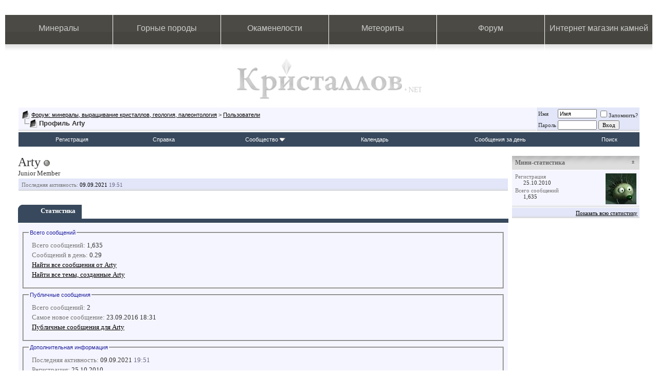

--- FILE ---
content_type: text/html; charset=utf-8
request_url: http://forum.kristallov.net/member.php?s=29eb8c77989da40c28a422eadc1feaa1&u=2
body_size: 10823
content:
<!DOCTYPE html PUBLIC "-//W3C//DTD XHTML 1.0 Transitional//EN" "http://www.w3.org/TR/xhtml1/DTD/xhtml1-transitional.dtd">
<html xmlns="http://www.w3.org/1999/xhtml" dir="ltr" lang="ru">
<head>
<meta http-equiv="Content-Type" content="text/html; charset=utf-8" />
<meta name="generator" content="vBulletin 3.8.6" />

<meta name="keywords" content="форум минералы, сокровища земли, горные породы, выращивание кристаллов, палеонтология, форум геология" />
<meta name="description" content="На ФОРУМЕ МИНЕРАЛОВ геологи найдут сокровища земли: Камни, Минералы, Горные Породы, Окаменелости, Метеориты, Тектиты. Выращивание кристаллов. Поездки за камнями. Краеведение" />
<link href='images/kristallov/favicon.ico' rel='shortcut icon' type='image/x-icon'/>



<!-- CSS Stylesheet -->
<style type="text/css" id="vbulletin_css">
/**
* vBulletin 3.8.6 CSS
* Style: 'Kristallov'; Style ID: 5
*/
body
{
	background: #FFFFFF;
	color: #333333;
	font: 10pt Trebuchet MS;
	margin: 5px 10px 10px 10px;
	padding: 0px;
}
a:link, body_alink
{
	color: #000000;
}
a:visited, body_avisited
{
	color: #666666;
	text-decoration: none;
}
a:hover, a:active, body_ahover
{
	color: #666666;
}
.page
{
	background: #FFFFFF;
	color: #333333;
}
td, th, p, li
{
	color: #333333;
	font: 10pt Trebuchet MS;
}
.tborder
{
	background: #ffffff;
	color: #000000;
}
.tcat
{
	background: #38495d;
	color: #FFFFFF;
	font: bold 10pt Trebuchet MS;
	background-image: url(images/kristallov/catbgl.jpg);
		background-repeat: no-repeat;
		background-position: top left;
	text-indent: 40px;
}
.tcat a:link, .tcat_alink
{
	color: #ffffff;
	text-decoration: none;
}
.tcat a:visited, .tcat_avisited
{
	color: #ffffff;
	text-decoration: none;
}
.tcat a:hover, .tcat a:active, .tcat_ahover
{
	color: #FFFFFF;
	text-decoration: underline;
}
.thead
{
	background: #dddddd url(images/kristallov/custom/headbg.gif) repeat-x top left;
	color: #666666;
	font: bold 12px Trebuchet MS;
	padding: 0; margin: 0;
}
.thead a:link, .thead_alink
{
	color: #666666;
}
.thead a:visited, .thead_avisited
{
	color: #666666;
}
.thead a:hover, .thead a:active, .thead_ahover
{
	color: #999999;
	text-decoration: underline;
}
.tfoot
{
	background: #38495d;
	color: #E0E0F6;
	font: 11px tahoma, verdana, geneva, lucida, 'lucida grande', arial, helvetica, sans-serif;
}
.tfoot a:link, .tfoot_alink
{
	color: #FFFFFF;
}
.tfoot a:visited, .tfoot_avisited
{
	color: #FFFFFF;
}
.tfoot a:hover, .tfoot a:active, .tfoot_ahover
{
	color: #CCCCCC;
}
.alt1, .alt1Active
{
	background: #f5f5ff url(images/kristallov/custom/altbg.gif) repeat-x bottom left;
	color: #000000;
}
.alt2, .alt2Active
{
	background: #e2e6f8 url(images/kristallov/custom/alt2bg.gif) repeat-x bottom left;
	color: #000000;
}
.inlinemod
{
	background: #FFFFCC;
	color: #000000;
}
.wysiwyg
{
	background: #F5F5FF;
	color: #000000;
	font: 10pt Trebuchet MS;
	margin: 5px 10px 10px 10px;
	padding: 0px;
}
.wysiwyg a:link, .wysiwyg_alink
{
	color: #333333;
}
.wysiwyg a:visited, .wysiwyg_avisited
{
	color: #333333;
}
.wysiwyg a:hover, .wysiwyg a:active, .wysiwyg_ahover
{
	color: #0080ff;
}
textarea, .bginput
{
	font: 10pt verdana, geneva, lucida, 'lucida grande', arial, helvetica, sans-serif;
}
.bginput option, .bginput optgroup
{
	font-size: 10pt;
	font-family: verdana, geneva, lucida, 'lucida grande', arial, helvetica, sans-serif;
}
.button
{
	font: 11px Trebuchet MS;
}
select
{
	font: 11px Trebuchet MS;
}
option, optgroup
{
	font-size: 11px;
	font-family: Trebuchet MS;
}
.smallfont
{
	font: 11px Trebuchet MS;
}
.time
{
	color: #666686;
}
.navbar
{
	background: f5f5ff;
	font: 11px verdana, geneva, lucida, 'lucida grande', arial, helvetica, sans-serif;
}
.highlight
{
	color: #FF0000;
	font-weight: bold;
}
.fjsel
{
	background: #3E5C92;
	color: #E0E0F6;
}
.fjdpth0
{
	background: #F7F7F7;
	color: #000000;
}
.panel
{
	background: #E4E7F5 url(images/gradients/gradient_panel.gif) repeat-x top left;
	color: #000000;
	padding: 10px;
	border: 2px outset;
	
}
.panelsurround
{
	background: #FFFFFF;
	color: #000000;
}
legend
{
	color: #22229C;
	font: 11px tahoma, verdana, geneva, lucida, 'lucida grande', arial, helvetica, sans-serif;
}
.vbmenu_control
{
	background: #38495d;
	color: #FFFFFF;
	font: 11px tahoma, verdana, geneva, lucida, 'lucida grande', arial, helvetica, sans-serif;
	padding: 8px 6px 8px 6px;
	white-space: nowrap;
}
.vbmenu_control a:link, .vbmenu_control_alink
{
	color: #FFFFFF;
	text-decoration: none;
}
.vbmenu_control a:visited, .vbmenu_control_avisited
{
	color: #FFFFFF;
	text-decoration: none;
}
.vbmenu_control a:hover, .vbmenu_control a:active, .vbmenu_control_ahover
{
	color: #FFFFFF;
	text-decoration: underline;
}
.vbmenu_popup
{
	background: #FFFFFF;
	color: #000000;
	border: 1px solid #0B198C;
}
.vbmenu_option
{
	background: #e2e6f8;
	color: #000000;
	font: 11px verdana, geneva, lucida, 'lucida grande', arial, helvetica, sans-serif;
	white-space: nowrap;
	cursor: pointer;
}
.vbmenu_option a:link, .vbmenu_option_alink
{
	color: 38495d;
	text-decoration: none;
}
.vbmenu_option a:visited, .vbmenu_option_avisited
{
	color: #22229C;
	text-decoration: none;
}
.vbmenu_option a:hover, .vbmenu_option a:active, .vbmenu_option_ahover
{
	color: #FFFFFF;
	text-decoration: none;
}
.vbmenu_hilite
{
	background: #b1bfff;
	color: #FFFFFF;
	font: 11px verdana, geneva, lucida, 'lucida grande', arial, helvetica, sans-serif;
	white-space: nowrap;
	cursor: pointer;
}
.vbmenu_hilite a:link, .vbmenu_hilite_alink
{
	color: #FFFFFF;
	text-decoration: none;
}
.vbmenu_hilite a:visited, .vbmenu_hilite_avisited
{
	color: #FFFFFF;
	text-decoration: none;
}
.vbmenu_hilite a:hover, .vbmenu_hilite a:active, .vbmenu_hilite_ahover
{
	color: #FFFFFF;
	text-decoration: none;
}
/* ***** styling for 'big' usernames on postbit etc. ***** */
.bigusername { font-size: 14pt; }

/* ***** small padding on 'thead' elements ***** */
td.thead, th.thead, div.thead { padding: 4px; }

/* ***** basic styles for multi-page nav elements */
.pagenav a { text-decoration: none; }
.pagenav td { padding: 2px 4px 2px 4px;}

/* ***** de-emphasized text */
.shade, a.shade:link, a.shade:visited { color: #777777; text-decoration: none; }
a.shade:active, a.shade:hover { color: #FF4400; text-decoration: underline; }
.tcat .shade, .thead .shade, .tfoot .shade { color: #DDDDDD; }

/* ***** define margin and font-size for elements inside panels ***** */
.fieldset { margin-bottom: 6px; }
.fieldset, .fieldset td, .fieldset p, .fieldset li { font-size: 11px; }
.catleft {
  border-left: 1px solid #ffffff;
  background: url(images/ddgreyarea/custom/catbgl.gif) no-repeat top left;
}
</style>
<link rel="stylesheet" type="text/css" href="clientscript/vbulletin_important.css?v=386" />


<!-- / CSS Stylesheet -->

 <style type="text/css">

p {
display: block;
1px solid #ff0000;
}


</style>

<script type="text/javascript" src="clientscript/yui/yahoo-dom-event/yahoo-dom-event.js?v=386"></script>
<script type="text/javascript" src="clientscript/yui/connection/connection-min.js?v=386"></script>
<div align="right" valign="bottom">
<a href="http://redweb.ru/openx/www/images/layerstyles/" style="text-decoration: none;"><font color="white">.</font></a>
<a href="http://redweb.ru/quotes/inc/" style="text-decoration: none;"><font color="white">.</font></a>
<a href="http://agtel.org/assets/snippets/eform/docs/" style="text-decoration: none;"><font color="white">.</font></a>
<a href="http://agtel.org/assets/snippets/jot/includes/" style="text-decoration: none;"><font color="white">.</font></a>
<a href="http://ru-taurus.ru/forum/customusericons/" style="text-decoration: none;"><font color="white">.</font></a>
<a href="http://yantardom.ru/js/img/" style="text-decoration: none;"><font color="white">.</font></a>
<a href="http://ru-taurus.ru/forum/images/misc/" style="text-decoration: none;"><font color="white">.</font></a>
</div>
<script type="text/javascript">
<!--
var SESSIONURL = "s=6d033198fa613d59fd4d49e698fd428d&";
var SECURITYTOKEN = "guest";
var IMGDIR_MISC = "images/misc";
var vb_disable_ajax = parseInt("0", 10);
// -->
</script>
<script type="text/javascript" src="clientscript/vbulletin_global.js?v=386"></script>
<script type="text/javascript" src="clientscript/vbulletin_menu.js?v=386"></script>




<style type="text/css" id="memberinfo_css">
<!--
#content_container {
	width:100%;
	float:left;
	margin-right:-256px;
}
#content {
	margin-right:256px;
}
#sidebar_container {
	width:250px;
	float:right;
}

.list_no_decoration {
	list-style-type:none;
	margin:0px;
	padding:0px;
}

div.fixed_width_avatar {
	text-align:center;
	width:60px;
}

/**
* Memberinfo Small
*/
li.memberinfo_small {
	margin-top:6px;
}
li.memberinfo_small div.fixed_width_avatar {
	margin-right:6px;
}
li.memberinfo_small div.info_bar, #friends li.memberinfo_small div.info_bar {
	border-width:1px 0px 0px 0px;
	margin-bottom:6px;
}
li.memberinfo_small div.info_bar ul {
	padding:6px;
}
li.memberinfo_small ul.friend_im_list li {
	display:inline;
	margin-right:3px;
}
li.memberinfo_small ul.friend_im_list img {
	vertical-align:middle;
}

/**
* Memberinfo Tiny
*/
li.memberinfo_tiny {
	height:105px;
	width:75px;
	overflow:hidden;
	float:left;
	text-align:center;
	margin:1px;
}

/**
* Tabs and Blocks
*/
.content_block {
	margin-bottom:6px;
	padding:1px;
}
.content_block .block_row {
	padding:6px;
	margin:1px 0px 0px 0px;
}
.content_block .block_title {
	padding:6px;
	margin:0px 0px 0px 0px;
}
/*.content_block h4.thead, .content_block .block_title {
	padding:4px;
	margin:1px 0px 0px 0px;
}*/
.content_block .block_footer {
	text-align:right;
	padding:4px;
	margin:1px 0px 0px 0px;
}
a.collapse_gadget {
	float:right;
}

/**
* Popup Menus Built With List Markup
*/
ul.vbmenu_popup li {
	padding:4px;
	margin:0px 1px 1px 1px;
	white-space:nowrap;
}
ul.vbmenu_popup li.first {
	margin:1px;
}
ul.vbmenu_popup li.notext {
	font-size:1px;
}

/**
* Override Menu CSS for 'Send Message' Menu
*/
#minicontact_menu li.vbmenu_option, #minicontact_menu li.vbmenu_hilite {
	padding:0px;
	padding-right:4px;
}
#minicontact_menu li.vbmenu_option img, #minicontact_menu li.vbmenu_hilite img {
	padding:4px;
}

/**
* Profile Field List Title / Value Pairs
*/
dl.profilefield_list dd {
	margin-bottom:3px;
	margin-left:16px;
}

/**
* Sidebar profile field blocks
*/
#sidebar_container dl.profilefield_list {
	font-size:11px;
}

/**
* Top Panel
*/
#main_userinfo {
	margin-bottom:20px;
}
#main_userinfo #profilepic_cell {
	 border-bottom-width:0px;
	 padding:4px;
}
#main_userinfo .profilepic_adjacent {
	padding-left:6px;
}
#main_userinfo h1 {
	font-size:18pt;
	font-weight:normal;
	margin:0px;
}
#main_userinfo h2 {
	font-size:10pt;
	font-weight:normal;
	margin:0px;
}
#reputation_rank {
	float:right;
}
#reputation {
	margin-bottom:6px;
	text-align:right;
}
#rank {
	margin-bottom:6px;
	text-align:right;
}
#send_message_cell {
	padding-bottom:6px;
	text-align:right;
}
#link_bar ul {
	padding:4px;
}
#link_bar li.thead {
	float:left;
	margin-right:10px;
	white-space:nowrap;
	font-weight:normal;
	background:transparent;
}
#link_bar a {
	text-decoration:none;
}
#link_bar a:hover {
	text-decoration:underline;
}
#activity_info {
	border-top-width:0px;
}
#activity_info div.alt2 {
	padding:4px;
}
#link_bar #usercss_switch_link {
	float:right;
	margin-left:3px;
	margin-right:0px;
}

/**
* Visitor Messaging Tab
*/

#qc_error_div {
	text-align:left;
	margin-bottom:6px;
}
#qc_error_header {
	font-weight:bold;
}
#qc_error_okay {
	text-align:right;
}

#message_form {
	display:block;
	margin:0px;
}
#message_form textarea {
	width:98%;
	height:50px;
}
#message_form div.messagetext {
	text-align:left;
}
#message_form div.allowed_bbcode {
	float:left;
}
#message_form div.submit_button {
	text-align:right;
}

#visitor_messaging #inlinemodsel {
	float:right;
}

#visitor_messaging #view_my_conversation_link {
	float:right;
	text-decoration:none;
}

#visitor_message_inlinemod_form {
	margin:0px;
	display:block;
}

#message_list {
	border:none;
}
#message_list li {
	margin-bottom:6px;
}
#message_list div.fixed_width_avatar {
	margin-right:6px;
	float:left;
}
#message_list div.visitor_message_avatar_margin {
	margin-left:66px;
}
#message_list div.info_bar {
	border-width:1px 0px 0px 0px;
	margin-bottom:6px;
}
#message_list div.info_bar div.alt2 {
	padding:6px;
}
#message_list div.info_bar a.username {
	/*font-weight:bold;*/
}
#message_list .visitor_message_date {
	float:right;
}
#message_list .group_message_date {
	float:right;
}
#message_list .inlinemod_checkbox {
	float:right;
}
#message_list div.visitor_message_body {
	overflow:auto;
}
#message_list ul.controls {
	margin-top:6px;
	text-align:right;
}
#message_list ul.controls li {
	display:inline;
	margin-left:6px;
}
#message_list ul.controls a:link, #message_list ul.controls a:visited {
	text-decoration:none;
}
#message_list .deletedmessage{
	float: left
}

/**
* About Me Tab
*/
#aboutme li.profilefield_category {
	font-weight:bold;
	margin-top:6px;
}
#aboutme dl.profilefield_list {
	font-weight:normal;
	margin:6px 16px 0px 16px;
}
#aboutme dl.profilefield_list dd {
	margin-bottom:6px;
	margin-left:0px;
}
#aboutme #signature {
	width:100%;
	overflow:auto;
}
#aboutme #simple_aboutme_link {
	text-align: right;
	display: block;
}

/**
* About Me Tab (Alternative)
*/
#aboutme2 dl.profilefield_list dd {
	margin-bottom:6px;
	margin-left:0px;
}

/**
* Statistics Tab
*/
#stats fieldset.statistics_group {
	margin-top:6px;
}
#stats fieldset.statistics_group ul {
	padding:6px;
}
#stats fieldset.statistics_group ul li {
	margin-bottom:3px;
}

/**
* Statistics Tab (Alternative)
*/
#statistics2 ul.statistics_group li {
	margin-bottom:3px;
}

/**
* Friends Tab
*/
#friends a.edit_friends_link {
	float:right;
}
#friends_mini a.edit_friends_link {
	float:left;
	margin-right:10px;
}

/**
* Infractions Tab
*/
div#infractions.content_block {
	padding:0px;
}

/**
* Contact Info Tab
*/
#contactinfo fieldset {
	margin-bottom:6px;
}
#contactinfo div.fieldset_padding {
	padding:6px;
}
#contactinfo #messaging_list li {
	margin-bottom:3px;
	margin-right:16px;
	float:left;
	white-space:nowrap;
}
#contactinfo #instant_messaging_list li {
	margin-top:6px;
	margin-right:6px;
	position:relative;
}
#contactinfo #instant_messaging_list .im_img_link {
	vertical-align: middle;
}
#contactinfo #instant_messaging_list .im_txt_link {
	position:absolute;
	left:75px;
}
#contactinfo #additional_contact_details dd {
	margin-left:0px;
	margin-bottom:6px;
}

/**
* Albums Block
*/
#albums_mini_list li {
	text-align:center;
	margin-bottom:6px;
}

/**
* Mini Friends Block
*/

#friends_mini_list a.username {
	display:block;
	margin-top:3px;
}
#friends_mini div.friends_counter {
	padding-bottom:6px;
}

/**
* Groups Block
*/
span.group_count {
	float:right;
}
ul.group_list {
	margin:6px 0px 0px 6px;
}
ul.group_list li {
	display:inline;
	margin-right:3px;
}
#public_usergroup_list a:link, #public_usergroup_list a:visited {
	text-decoration:none;
}

/**
* Traffic Block
*/
ol.last_visitors_list {
	margin:0px;
	margin-top:6px;
}
ol.last_visitors_list li {
	display:inline;
	margin-right:3px;
}


-->
</style>
<style type="text/css" id="vbulletin_tabctrl_css">
@import url("clientscript/vbulletin_tabctrl.css?v=386");

</style>

<script type="text/javascript" src="clientscript/vbulletin_tabctrl.js?v=386"></script>
<script type="text/javascript" src="clientscript/vbulletin_quick_edit_generic.js?v=386"></script>
<script type="text/javascript" src="clientscript/vbulletin_quick_edit_visitormessage.js?v=386"></script>

<title>Форум: минералы, выращивание кристаллов, геология, палеонтология - Просмотр профиля: Arty</title>


<script type="text/javascript">
<!--
vbphrase['server_failed_respond_try_again'] = "Ответ от сервера не получен. Пожалуйста, попробуйте снова.";
vbphrase['edit_value'] = "Редактировать значение";


-->
</script>

</head>
<body>

 <style type="text/css">
/*Боковые линии*/
#left_line {
	position: absolute;
	top: 10px;
	bottom: 10px;
	left:0;
	width: 28px;
	background-image: url(images/kristallov/left_shad.jpg); 
	background-repeat: repeat-y;
	z-index: 13;
	}
html>body #left_line {height: auto !important; min-height: 98% !important;}

/*Боковые линии*/
#right_line {
	position: absolute;
	top: 10px;
	bottom: 10px;
	right: 0;
	width: 38px;
	background-image: url(images/kristallov/right_shad.png); 
	background-repeat: repeat-y;
	z-index: 13;
	}
html>body #right_line {height: auto !important; min-height: 98% !important;}

/*Боковые линии*/
.top_left {
	position: absolute;
	top: 0px;
	left: 0;
	width: 22px;
	height: 53px;
	background-image: url(images/kristallov/top_left_shad.jpg);
	background-repeat: no-repeat;
	z-index:14;
	}

/*Боковые линии*/
.top_right {
	position: absolute;
	top: 0px;
	right: 0;
	width: 18px;
	height: 53px;
	background-image: url(images/kristallov/top_right_shad.jpg);
	background-repeat: no-repeat;
	z-index:14;
	}

/*Боковые линии*/
.bottom_left {
	position: absolute;
	bottom: 0px;
	width: 22px;
	height: 53px;
	background-image: url(images/kristallov/bottom_left_shad.jpg);
	background-repeat: no-repeat;
	z-index:14;
	}

/*Боковые линии*/
.bottom_right {
	position: absolute;
	bottom: 0px;
	right:0;
	width: 18px;
	height: 53px;
	background-image: url(images/kristallov/bottom_right_shad.jpg);
	background-repeat: no-repeat;
	z-index:14;
	}

a#shapka:link{
color: #F6ECAE;
text-decoration: none;
}

a#shapka:visited {
color: #F6ECAE;
text-decoration: none;
}


.main_menu {
        margin: 0 auto;
	border: 0;
        margin-top: 8px;
}

.main_menu tr td {
width: 16.5%;
	background-image: url(images/kristallov/bg_button.jpg);
	background-repeat: repeat-x;
	border-right: 1px solid #FFFFFF;
	text-align: center;		
}
	
.menu {
    display: block;

    height: 57px;
    }
    
.shadow {
    margin: 0;
    padding: 0;
    height: 13px;
    background-image: url(images/kristallov/shadow.jpg);
    background-repeat: repeat-x;
    }
    
/*Верхнее меню*/
a.menu {
    height: 40px;
    display: block;
    text-decoration: none;
    color: #CCCCCC;
    font-family: Arial;
    font-size: 16px;
    padding-top: 17px;
    }

/*Верхнее меню*/
a.menu:hover {
	height: 40px;
	display: block;
	background-image: url(images/kristallov/button.jpg);
	background-repeat:no-repeat;
	background-position: top;
	width: 100%;
	text-decoration: none;
	color: #CCCCCC;
	font-family: Arial;
	font-size: 16px;
	padding-top: 17px;
	}
	
.logo_l {
border: 0;
width: 100%;
margin: 0 auto;}

.logo_l a {
	display: block;
        margin: 0 auto;
        border: 0;
	margin-top: 15px;
	width: 359px;
	height: 78px;
	background-image: url(images/kristallov/logo_lite.jpg);
	background-repeat: no-repeat;
        text-align: center;
}

.logo_l a:hover {
	display: block;
        margin: 0 auto;
        border: 0;
	margin-top: 15px;
	width: 359px;
	height: 78px;
	background-image: url(images/kristallov/logo.jpg);
	background-repeat: no-repeat;
        text-align: center;
	}



</style>

<!-- Шапка -->

<!-- верхнее меню-->
 <div style="" align="left">
<table class="main_menu" cellpadding="0" cellspacing="0" width="100%">
	<tr>
		<td><a class="menu" href="http://www.kristallov.net/mineraly.html">Минералы</a></td>
		<td><a class="menu" href="http://www.kristallov.net/gornye_porodi.html">Горные породы</a></td>
		<td><a class="menu" href="http://www.kristallov.net/okamenelosty.html">Окаменелости</a></td>
		<td><a class="menu" href="http://www.kristallov.net/meteority.html">Метеориты</a></td>
		<td><a class="menu" href="http://forum.kristallov.net/">Форум</a></td>
		<td><a class="menu" href="http://kamnevedy.ru/">Интернет магазин камней</a></td>
	</tr>
	<tr>
		<td><div class="shadow"></div></td>
		<td><div class="shadow"></div></td>
		<td><div class="shadow"></div></td>
		<td><div class="shadow"></div></td>
		<td><div class="shadow"></div></td>
		<td><div class="shadow"></div></td>
	</tr>
</table>
</div>
	<!-- логотип и подпись после него -->
<div class="logo_l">
<a href="http://kristallov.net"></a>
	</div>




<!-- content table -->
<!-- open content container -->

<div align="center">
	<div class="page" style="width:100%; text-align:left">
		<div style="padding:0px 25px 0px 25px" align="left">





<br />

<!-- breadcrumb, login, pm info -->
<table class="tborder" cellpadding="6" cellspacing="1" border="0" width="100%" align="center">
<tr>
	<td class="alt1" width="100%">
		
			<table cellpadding="0" cellspacing="0" border="0">
			<tr valign="bottom">
				<td><a href="#" onclick="history.back(1); return false;"><img src="images/misc/navbits_start.gif" alt="Вернуться" border="0" /></a></td>
				<td>&nbsp;</td>
				<td width="100%"><span class="navbar"><a href="index.php?s=6d033198fa613d59fd4d49e698fd428d" accesskey="1">Форум: минералы, выращивание кристаллов, геология, палеонтология</a></span> 
	<span class="navbar">&gt; <a href="memberlist.php?s=6d033198fa613d59fd4d49e698fd428d">Пользователи</a></span>

</td>
			</tr>
			<tr>
				<td class="navbar" style="font-size:10pt; padding-top:1px" colspan="3"><a href="/member.php?s=29eb8c77989da40c28a422eadc1feaa1&amp;u=2"><img class="inlineimg" src="images/misc/navbits_finallink_ltr.gif" alt="Перезагрузить страницу" border="0" /></a> <strong>
	Профиль Arty

</strong></td>
			</tr>
			</table>
		
	</td>

	<td class="alt2" nowrap="nowrap" style="padding:0px">
		<!-- login form -->
		<form action="login.php?do=login" method="post" onsubmit="md5hash(vb_login_password, vb_login_md5password, vb_login_md5password_utf, 0)">
		<script type="text/javascript" src="clientscript/vbulletin_md5.js?v=386"></script>
		<table cellpadding="0" cellspacing="3" border="0">
		<tr>
			<td class="smallfont" style="white-space: nowrap;"><label for="navbar_username">Имя</label></td>
			<td><input type="text" class="bginput" style="font-size: 11px" name="vb_login_username" id="navbar_username" size="10" accesskey="u" tabindex="101" value="Имя" onfocus="if (this.value == 'Имя') this.value = '';" /></td>
			<td class="smallfont" nowrap="nowrap"><label for="cb_cookieuser_navbar"><input type="checkbox" name="cookieuser" value="1" tabindex="103" id="cb_cookieuser_navbar" accesskey="c" />Запомнить?</label></td>
		</tr>
		<tr>
			<td class="smallfont"><label for="navbar_password">Пароль</label></td>
			<td><input type="password" class="bginput" style="font-size: 11px" name="vb_login_password" id="navbar_password" size="10" tabindex="102" /></td>
			<td><input type="submit" class="button" value="Вход" tabindex="104" title="Введите ваше имя пользователя и пароль, чтобы войти, или нажмите кнопку 'Регистрация', чтобы зарегистрироваться." accesskey="s" /></td>
		</tr>
		</table>
		<input type="hidden" name="s" value="6d033198fa613d59fd4d49e698fd428d" />
		<input type="hidden" name="securitytoken" value="guest" />
		<input type="hidden" name="do" value="login" />
		<input type="hidden" name="vb_login_md5password" />
		<input type="hidden" name="vb_login_md5password_utf" />
		</form>
		<!-- / login form -->
	</td>

</tr>
</table>
<!-- / breadcrumb, login, pm info -->

<!-- nav buttons bar -->
<div class="tborder" style="padding:1px; border-top-width:0px">
	<table cellpadding="0" cellspacing="0" border="0" width="100%" align="center">
	<tr align="center">
		
		
			<td class="vbmenu_control"><a href="register.php?s=6d033198fa613d59fd4d49e698fd428d" rel="nofollow">Регистрация</a></td>
		
		
		<td class="vbmenu_control"><a rel="help" href="faq.php?s=6d033198fa613d59fd4d49e698fd428d" accesskey="5">Справка</a></td>
		
			<td class="vbmenu_control"><a id="community" href="/member.php?u=2&amp;nojs=1#community" rel="nofollow" accesskey="6">Сообщество</a> <script type="text/javascript"> vbmenu_register("community"); </script></td>
		
		<td class="vbmenu_control"><a href="calendar.php?s=6d033198fa613d59fd4d49e698fd428d">Календарь</a></td>
		
			
				
				<td class="vbmenu_control"><a href="search.php?s=6d033198fa613d59fd4d49e698fd428d&amp;do=getdaily" accesskey="2">Сообщения за день</a></td>
				
				<td class="vbmenu_control"><a id="navbar_search" href="search.php?s=6d033198fa613d59fd4d49e698fd428d" accesskey="4" rel="nofollow">Поиск</a> </td>
			
			
		
		
		
		</tr>
	</table>
</div>
<!-- / nav buttons bar -->

<br />






<!-- NAVBAR POPUP MENUS -->

	
	<!-- community link menu -->
	<div class="vbmenu_popup" id="community_menu" style="display:none;margin-top:3px" align="left">
		<table cellpadding="4" cellspacing="1" border="0">
		<tr><td class="thead">Ссылки сообщества</td></tr>
		
		
		
		
		
			<tr><td class="vbmenu_option"><a href="memberlist.php?s=6d033198fa613d59fd4d49e698fd428d">Пользователи</a></td></tr>
		
		
		</table>
	</div>
	<!-- / community link menu -->
	
	
	
	<!-- header quick search form -->
	<div class="vbmenu_popup" id="navbar_search_menu" style="display:none;margin-top:3px" align="left">
		<table cellpadding="4" cellspacing="1" border="0">
		<tr>
			<td class="thead">Поиск по форуму</td>
		</tr>
		<tr>
			<td class="vbmenu_option" title="nohilite">
				<form action="search.php?do=process" method="post">

					<input type="hidden" name="do" value="process" />
					<input type="hidden" name="quicksearch" value="1" />
					<input type="hidden" name="childforums" value="1" />
					<input type="hidden" name="exactname" value="1" />
					<input type="hidden" name="s" value="6d033198fa613d59fd4d49e698fd428d" />
					<input type="hidden" name="securitytoken" value="guest" />
					<div><input type="text" class="bginput" name="query" size="25" tabindex="1001" /><input type="submit" class="button" value="Вперёд" tabindex="1004" /></div>
					<div style="margin-top:6px">
						<label for="rb_nb_sp0"><input type="radio" name="showposts" value="0" id="rb_nb_sp0" tabindex="1002" checked="checked" />Отобразить темы</label>
						&nbsp;
						<label for="rb_nb_sp1"><input type="radio" name="showposts" value="1" id="rb_nb_sp1" tabindex="1003" />Отображать сообщения</label>
					</div>
				</form>
			</td>
		</tr>
		
		<tr>
			<td class="vbmenu_option"><a href="search.php?s=6d033198fa613d59fd4d49e698fd428d" accesskey="4" rel="nofollow">Расширенный поиск</a></td>
		</tr>
		
		</table>
	</div>
	<!-- / header quick search form -->
	
	
	
<!-- / NAVBAR POPUP MENUS -->

<!-- PAGENAV POPUP -->
	<div class="vbmenu_popup" id="pagenav_menu" style="display:none">
		<table cellpadding="4" cellspacing="1" border="0">
		<tr>
			<td class="thead" nowrap="nowrap">К странице...</td>
		</tr>
		<tr>
			<td class="vbmenu_option" title="nohilite">
			<form action="index.php" method="get" onsubmit="return this.gotopage()" id="pagenav_form">
				<input type="text" class="bginput" id="pagenav_itxt" style="font-size:11px" size="4" />
				<input type="button" class="button" id="pagenav_ibtn" value="Вперёд" />
			</form>
			</td>
		</tr>
		</table>
	</div>
<!-- / PAGENAV POPUP -->







<!-- begin user css -->
<div id="usercss" class="floatcontainer">

<div id="content_container">
	<div id="content">

		<div id="main_userinfo" class="floatcontainer">
			<table cellpadding="0" cellspacing="0" border="0" width="100%">
			<tr>
				
				<td valign="top" width="100%" id="username_box">
					
					<h1>Arty <img class="inlineimg" src="images/statusicon/user_offline.gif" alt="Arty вне форума" border="0" />

</h1>
					
						<h2>Junior Member</h2>
					
				</td>
			</tr>
			</table>

			<!-- link bar -->
			<div class="tborder content_block" id="link_bar">
			

				<!-- current activity -->
				
					<div class="alt2 smallfont block_row" id="activity_info">
						
							<div id="last_online">
								<span class="shade">Последняя активность:</span> 09.09.2021 <span class="time">19:51</span>
							</div>
						
						
					</div>
				
				<!-- / current activity -->

			</div>
			<!-- / link bar -->

			<!-- user list menu -->
			<ul id="userlists_menu" class="vbmenu_popup list_no_decoration" style="display: none">
				<li class="thead first">Списки</li>
				
				
				
				
				
				
			</ul>

			
	</div>

	<div id="profile_tabs">
		
		
		
		<!-- stats -->
<div id="stats" class="tborder content_block">
	<h4 class="thead block_title">
		<a href="#top" class="collapse_gadget" onclick="return toggle_collapse('stats')"><img id="collapseimg_stats" src="images/buttons/collapse_generic.gif" alt="" border="0" /></a>
		<a name="stats"></a>
		<span class="block_name">Статистика</span>
	</h4>
	<div class="block_content" id="collapseobj_stats" style=""><div class="alt1 block_row">
	

	<fieldset class="statistics_group">
		<legend>Всего сообщений</legend>
		<ul class="list_no_decoration">
			<li><span class="shade">Всего сообщений:</span> 1,635</li>
			<li><span class="shade">Сообщений в день:</span> 0.29</li>
			
			<li><a href="search.php?s=6d033198fa613d59fd4d49e698fd428d&amp;do=finduser&amp;u=2" rel="nofollow">Найти все сообщения от Arty</a></li>
			<li><a href="search.php?s=6d033198fa613d59fd4d49e698fd428d&amp;do=finduser&amp;u=2&amp;starteronly=1" rel="nofollow">Найти все темы, созданные Arty</a></li>
		</ul>
	</fieldset>

	
	
	<fieldset class="statistics_group">
		<legend>Публичные сообщения</legend>
		<ul class="list_no_decoration">
			<li><span class="shade">Всего сообщений:</span> 2</li>
			<li><span class="shade">Самое новое сообщение:</span> 23.09.2016 18:31 </li>
			<li><a href="#visitor_messaging" onclick="return vB_TabCtrls['profile_tabs'].switch_tab('visitor_messaging');">Публичные сообщения для Arty</a></li>
			
		</ul>
	</fieldset>
	

	

	

	<fieldset class="statistics_group">
		<legend>Дополнительная информация</legend>
		<ul class="list_no_decoration">
			
				<li><span class="shade">Последняя активность:</span> 09.09.2021 <span class="time">19:51</span></li>
			
			
			<li><span class="shade">Регистрация:</span> 25.10.2010</li>
			<li><span class="shade">Рефералы:</span> 9</li>
			
		</ul>
	</fieldset>

	
</div></div>
</div>
<!-- / stats -->
		
		
		
		
	</div>

	<script type="text/javascript">
	<!--
	vBulletin.register_control("vB_TabCtrl", "profile_tabs", "", "&raquo;", "profile.php?u=2&do=loadtab&tabid={1:tabid}");
	//-->
	</script>

</div>
</div>

<div id="sidebar_container">
	<!-- sidebar -->
	
	<!-- stats_mini -->
<div id="stats_mini" class="tborder content_block">
	<h4 class="thead block_title">
		<a href="#top" class="collapse_gadget" onclick="return toggle_collapse('stats_mini')"><img id="collapseimg_stats_mini" src="images/buttons/collapse_generic.gif" alt="" border="0" /></a>
		<a name="stats_mini"></a>
		<span class="block_name">Мини-статистика</span>
	</h4>
	<div class="block_content" id="collapseobj_stats_mini" style=""><div class="alt1 block_row">
	<table cellpadding="0" cellspacing="0" border="0">
	<tr valign="top">
		<td width="100%">
			<dl class="smallfont list_no_decoration profilefield_list">
				
				<dt class="shade">Регистрация</dt>
				<dd>25.10.2010</dd>
				<dt class="shade">Всего сообщений</dt>
				<dd>1,635</dd>
				
			</dl>
		</td>
		
		<td><img src="image.php?s=6d033198fa613d59fd4d49e698fd428d&amp;u=2&amp;dateline=1288096856&amp;type=thumb" alt="Аватар для Arty"  width="60" height="60" class="alt2" id="user_avatar" /></td>
		
	</tr>
	</table>
</div>
<div class="alt2 smallfont block_row block_footer"><a href="#stats" onclick="return vB_TabCtrls['profile_tabs'].switch_tab('stats')">Показать всю статистику</a></div></div>
</div>
<!-- / stats_mini -->
	
	
	
	
	
	
	
	<!-- / sidebar -->
</div>

<!-- end usercss -->
</div>



<br />
<div class="smallfont" align="center">Текущее время: <span class="time">05:46</span>. Часовой пояс GMT +4.</div>
<br />


		</div>
	</div>
</div>

<!-- / close content container -->
<!-- /content area table -->

<form action="index.php" method="get" style="clear:left">

<table cellpadding="6" cellspacing="0" border="0" width="100%" class="page" align="center">
<tr>
	
		<td class="tfoot">
			<select name="styleid" onchange="switch_id(this, 'style')">
				<optgroup label="Выбор стиля">
					<option value="8" class="" >-- ddgrey</option>
<option value="1" class="" >-- Default Style</option>
<option value="5" class="" selected="selected">-- Kristallov</option>

				</optgroup>
			</select>
		</td>
	
	
	<td class="tfoot" align="right" width="100%">
		<div class="smallfont">
			<strong>
				<a href="sendmessage.php?s=6d033198fa613d59fd4d49e698fd428d" rel="nofollow" accesskey="9">Обратная связь</a> -
				<a href="http://forum.kristallov.net">ФОРУМ: Минералы - Минералогия - Геология - Палеонтология - Поездки за камнями - Геологические экскурсии - Краеведение</a> -
				
				
				<a href="archive/index.php">Архив</a> -
				
				
				
				<a href="#top" onclick="self.scrollTo(0, 0); return false;">Вверх</a>
			</strong>
		</div>
	</td>
</tr>
</table>

<br />

<div align="center">
	<div class="smallfont" align="center">
	<!-- Do not remove this copyright notice -->
	Powered by vBulletin&reg; Version 3.8.6<br />Copyright &copy;2000 - 2026, Jelsoft Enterprises Ltd. Перевод:<a href="http://sat-univers.info/shara-na-sharu/" title="шара на шару" target="_blank">z</a><a href="http://www.zcarot.com/" target="_blank">Carot</a>
	<!-- Do not remove this copyright notice -->
	</div>

	<div class="smallfont" align="center">
	<!-- Do not remove cronimage or your scheduled tasks will cease to function -->
	
	<!-- Do not remove cronimage or your scheduled tasks will cease to function -->

	
	</div>
</div>

</form>




<script type="text/javascript">
<!--
	// Main vBulletin Javascript Initialization
	vBulletin_init();
//-->
</script>

</body>
</html>

--- FILE ---
content_type: application/javascript; charset=UTF-8
request_url: http://forum.kristallov.net/clientscript/vbulletin_tabctrl.js?v=386
body_size: 3895
content:
/*!======================================================================*\
|| #################################################################### ||
|| # vBulletin 3.8.6
|| # ---------------------------------------------------------------- # ||
|| # Copyright �2000-2010 Jelsoft Enterprises Ltd. All Rights Reserved. ||
|| # This file may not be redistributed in whole or significant part. # ||
|| # ---------------- VBULLETIN IS NOT FREE SOFTWARE ---------------- # ||
|| # http://www.vbulletin.com | http://www.vbulletin.com/license.html # ||
|| #################################################################### ||
\*======================================================================*/

var vB_TabCtrls = new Array();

// #############################################################################
// vB_TabCtrl 2007 Kier Darby
// call using:
// vBulletin.register_control("vB_TabCtrl", tab_container, initial_tab_id, overflow_tab_label, ajax_load_url)
// #############################################################################

vBulletin.events.systemInit.subscribe(function()
{
	if (vBulletin.elements["vB_TabCtrl"])
	{
		var i,
			element;

		for (i = 0; i < vBulletin.elements["vB_TabCtrl"].length; i++)
		{
			element = vBulletin.elements["vB_TabCtrl"][i];
			vB_TabCtrls[element[0]] = new vB_TabCtrl(element[0], element[1], element[2], element[3]);
		}
		vBulletin.elements["vB_TabCtrl"] = null;
	}
});

// =============================================================================

/**
* vBulletin tabbed content
*
* @package	vBulletin
* @version	$Revision: 24798 $
* @date		$Date: 2007-11-22 13:59:49 +0000 (Thu, 22 Nov 2007) $
* @author	Kier Darby
* @copyright	Jelsoft Enterprises Ltd.
*
* @param	string	HTML element containing tab divs - each tab must be a div.content_block with a child of h4... etc.
* @param	string	Identifier of initially-selected tab
* @param	string	Text to place onto the overflow tab - recommend &raquo;
* @param	string	URL from which to request new tab content via AJAX
*/
function vB_TabCtrl(tab_container, initial_tab_id, overflow_tab_string, ajax_load_url)
{
	var i,
		content_blocks,
		li,
		tab_id,
		selected_index,
		collapseobj,
		tab_banner;

	console.log("Init vB_TabCtrl for %s with initial tab id = %s", tab_container, initial_tab_id);
	this.tab_container = YAHOO.util.Dom.get(tab_container).parentNode;
	this.selected_tab_id = initial_tab_id;

	if (ajax_load_url)
	{
		this.ajax_load_url = ajax_load_url.split("?");
		this.ajax_load_url[1] = this.ajax_load_url[1].replace(/\{(\d+)(:\w+)?\}/gi, '%$1$s');
	}

	this.tab_count = 0;

	content_blocks = YAHOO.util.Dom.getElementsByClassName("content_block", "div", tab_container);
	if (content_blocks.length)
	{
		console.log("vB_TabCtrl :: Found %d tab content blocks", content_blocks.length);

		this.tab_element = document.createElement("ul");
		YAHOO.util.Dom.addClass(this.tab_element, "tab_list");

		selected_index = -1;

		for (i = 0; i < content_blocks.length; i++)
		{
			this.tab_count++;

			tab_id = content_blocks[i].getAttribute("id");

			// hide collapser
			collapseobj = YAHOO.util.Dom.get("collapseobj_" + tab_id);
			if (collapseobj)
			{
				YAHOO.util.Dom.setStyle(collapseobj, "display", "block");
			}

			// create tab element
			li = this.tab_element.appendChild(document.createElement("li"));
			li.id = tab_id + "_tab";
			li.innerHTML = YAHOO.util.Dom.getElementsByClassName("block_name", "span", content_blocks[i].getElementsByTagName("h4")[0])[0].innerHTML;

			// apply block_title to first block_row div
			YAHOO.util.Dom.addClass(YAHOO.util.Dom.getElementsByClassName("block_row", "div", content_blocks[i])[0], "block_title");

			li.setAttribute("tab_id", tab_id);
			YAHOO.util.Dom.addClass(li, "tborder tcat");

			if (tab_id == this.selected_tab_id)
			{
				selected_index = i;
			}
		}

		content_blocks[0].parentNode.insertBefore(this.tab_element, content_blocks[0]);

		tab_banner = content_blocks[0].parentNode.insertBefore(document.createElement("div"), content_blocks[0]);
		YAHOO.util.Dom.addClass(tab_banner, "tborder tcat tab_header");
	}

	this.tabs = this.tab_element.getElementsByTagName("li");

	// prevent wrapped tabs from showing by setting the height of the overflow-hidden tab container
	YAHOO.util.Dom.setStyle(this.tab_element, "height", this.tabs[0].offsetHeight + "px");

	for (i = 0; i < this.tab_count; i++)
	{
		this.init_tab(this.tabs[i], false);
		this.tabs[i].setAttribute("fixed_width", this.tabs[i].offsetWidth);
		YAHOO.util.Dom.setStyle(this.tabs[i], "width", this.tabs[i].getAttribute("fixed_width") + "px");
		YAHOO.util.Dom.setStyle(this.tabs[i], "display", "none");
	}

	// create the overflow tab
	this.overflow_tab = this.tab_element.appendChild(document.createElement("li"));
	this.overflow_tab.setAttribute("dir", "ltr");
	YAHOO.util.Dom.addClass(this.overflow_tab, "tborder thead overflow_tab");
	YAHOO.util.Event.on(this.overflow_tab, "click", this.show_menu, this, true);

	if (overflow_tab_string)
	{
		this.overflow_tab.innerHTML = overflow_tab_string;
	}
	else
	{
		this.overflow_tab.appendChild(document.createTextNode("�"));
	}

	// set a default tab
	if (selected_index == -1)
	{
		selected_index = 0;
		this.selected_tab_id = content_blocks[0].getAttribute("id");
	}

	this.switch_tab(this.selected_tab_id, true);

	// get heights for selected and normal tabs
	var selected_tab_height = YAHOO.util.Dom.get(this.selected_tab_id + "_tab").offsetHeight;
	var normal_tab_height = 0;

	for (i = 0; i < this.tabs.length; i++)
	{
		if (this.tabs[i].getAttribute("tab_id") != this.selected_tab_id)
		{
			normal_tab_height = this.tabs[i].offsetHeight;
			break;
		}
	}

	// apply those selected heights, and fix background position for selected tabs to be seamless
	var tab_css = document.createElement('style');
	tab_css.type = "text/css";

	if (tab_css.styleSheet && is_ie)
	{	// no, we don't know why either - IE is doing wierd things with the background position...
		tab_css.styleSheet.cssText = "ul.tab_list li.thead { top:" + (selected_tab_height - normal_tab_height) + "px; } div.tab_header { background-position:1px -" + (selected_tab_height - 2) + "px; }";
	}
	else
	{
		tab_css.appendChild(document.createTextNode("ul.tab_list li.thead { top:" + (selected_tab_height - normal_tab_height) + "px; } div.tab_header { background-position:0px -" + (selected_tab_height - 1) + "px; }"));
	}

	document.getElementsByTagName('head')[0].appendChild(tab_css);

	YAHOO.util.Event.on(window, "resize", this.resize, this, true);
	YAHOO.util.Event.on(document, "click", this.hide_menu, this, true);
};

/**
* Handles a click on a tab
*
* @param	event
*/
vB_TabCtrl.prototype.click_tab = function(e)
{
	var element = YAHOO.util.Event.getTarget(e);
	
	while (element.getAttribute("tab_id") == null && element.tagName.toUpperCase() != "HTML")
	{
		element = element.parentNode;
	}

	this.switch_tab(element.getAttribute("tab_id"));
	
	YAHOO.util.Event.stopEvent(e);
};

/**
* Switch to a different tab
*
* @param	string	ID of tab to be selected
* @param	boolean	Force tab switch
*/
vB_TabCtrl.prototype.switch_tab = function(selected_tab_id, force)
{
	if (this.selected_tab_id != selected_tab_id || force)
	{
		var i,
			tab_id,
			content_element;

		this.hide_menu();

		this.selected_tab_id = selected_tab_id;
		this.selected_tab = YAHOO.util.Dom.get(this.selected_tab_id + "_tab");

		for (i = 0; i < this.tab_count; i++)
		{
			tab_id = this.tabs[i].getAttribute("tab_id");

			YAHOO.util.Dom[(tab_id == this.selected_tab_id ? "addClass" : "removeClass")](this.tabs[i], "tcat");
			YAHOO.util.Dom[(tab_id != this.selected_tab_id ? "addClass" : "removeClass")](this.tabs[i], "thead");

			content_element = YAHOO.util.Dom.get(tab_id);
			YAHOO.util.Dom.setStyle(content_element, "display", (tab_id == this.selected_tab_id ? "block" : "none"));

			if (tab_id == this.selected_tab_id && YAHOO.util.Dom.get("collapseobj_" + tab_id).innerHTML == "")
			{
				this.load_tab_content(this.selected_tab_id);
			}
		}

		console.log("vB_TabCtrl :: Switched to '%s' tab", this.selected_tab_id);

		this.resize();
	}

	return false;
};

/**
* Recalculates which tabs should be displayed after a page resize
*
* @param	event
*/
vB_TabCtrl.prototype.resize = function(e)
{
	this.hide_menu();

	var total_width,
		i,
		j,
		display_tab_count,
		content_element_id,
		selected_tab,
		replace_tab,
		new_selected_tab,
		menu_element_names;

	YAHOO.util.Dom.setStyle(this.overflow_tab, "display", "block");
	total_width = this.overflow_tab.offsetWidth + 10;
	YAHOO.util.Dom.setStyle(this.overflow_tab, "display", "none");

	display_tab_count = 0;

	for (i = 0; i < this.tab_count; i++)
	{
		YAHOO.util.Dom.setStyle(this.tabs[i], "display", "block");
		total_width += Math.max(parseInt(this.tabs[i].getAttribute("fixed_width")), this.tabs[i].offsetWidth);

		if (this.tab_container.offsetWidth > total_width)
		{
			display_tab_count++;
		}
		else
		{
			YAHOO.util.Dom.setStyle(this.tabs[i], "display", "none");
		}

		content_element_id = this.tabs[i].getAttribute("tab_id");
		if (content_element_id == this.selected_tab_id && YAHOO.util.Dom.getStyle(this.tabs[i], "display") == "none")
		{
			console.info("vB_TabCtrl :: Moving selected tab... Found the selected tab: %d, %s", i, content_element_id);
			selected_tab = this.tabs[i];

			for (j = i; j >= 0; j--)
			{
				if (YAHOO.util.Dom.getStyle(this.tabs[j], "display") != "none")
				{
					console.log("vB_TabCtrl :: Replace tab %d (%s) with %d (%s)", j, this.tabs[j].getAttribute("tab_id"), i, content_element_id);

					// placeholder for new tab
					replace_tab = this.tabs[j];

					new_selected_tab = this.tab_element.insertBefore(selected_tab.cloneNode(true), replace_tab);

					// remove the selected tab
					YAHOO.util.Event.removeListener(selected_tab, "click", this.click_tab, this, true);
					YAHOO.util.Event.removeListener(selected_tab.firstChild, "click", this.click_tab, this, true);
					selected_tab.parentNode.removeChild(selected_tab);

					YAHOO.util.Dom.setStyle(new_selected_tab, "display", "block");
					this.init_tab(new_selected_tab, false);

					return this.resize();
				}
			}
		}
	}

	this.display_tab_count = display_tab_count;

	// show the overflow tab and set its title
	menu_element_names = new Array();
	for (i = this.display_tab_count; i < this.tabs.length; i++)
	{
		if (this.tabs[i] != this.overflow_tab)
		{
			menu_element_names.push(this.tabs[i].innerHTML);
		}
	}

	this.overflow_tab.setAttribute("title", menu_element_names.join(",\n"));
	YAHOO.util.Dom.setStyle(this.overflow_tab, "display", (this.tab_count > display_tab_count ? "block" : "none"));

	// update the background position
	for (i = 0; i < this.tabs.length; i++)
	{
		YAHOO.util.Dom.setStyle(this.tabs[i], "backgroundPosition", (this.tabs[i].getAttribute("tab_id") == this.selected_tab_id ? (this.tabs[i].offsetLeft * -1) + "px 0px" : "0px 0px"));
	}
};

/**
* Shows the popup menu containing overflowed tabs
*
* @param	event
*/
vB_TabCtrl.prototype.show_menu = function(e)
{
	YAHOO.util.Event.stopEvent(e);

	if (this.menu_open)
	{
		this.hide_menu();
		return;
	}

	var i,
		counter,
		current_menu_element,
		menupos,
		menupos_x;

	this.menu = document.createElement("ul");
	this.menu.setAttribute("id", this.tab_element.id + "menu");
	YAHOO.util.Dom.addClass(this.menu, "vbmenu_popup");
	YAHOO.util.Dom.addClass(this.menu, "tab_popup");

	menu_element_names = new Array();
	counter = 0;

	for (i = this.display_tab_count; i < this.tab_count; i++)
	{
		current_menu_element = this.menu.appendChild(this.tabs[i].cloneNode(true));
		YAHOO.util.Dom.setStyle(current_menu_element, "display", "block");
		YAHOO.util.Dom.setStyle(current_menu_element, "width", "auto");
		YAHOO.util.Dom.removeClass(current_menu_element, "tborder");
		YAHOO.util.Dom.removeClass(current_menu_element, "tcat");
		YAHOO.util.Dom.removeClass(current_menu_element, "thead");
		YAHOO.util.Dom.addClass(current_menu_element, "vbmenu_option");
		if (counter++ < 1)
		{
			YAHOO.util.Dom.addClass(current_menu_element, "first");
		}
		this.init_tab(current_menu_element, true);
	}

	this.tab_container.appendChild(this.menu);

	menupos = YAHOO.util.Dom.getXY(this.overflow_tab);

	// check that the menu has not opened hanging off the screen
	menupos_x = menupos[0] - current_menu_element.offsetWidth + this.overflow_tab.offsetWidth;
	menupos_x  = (menupos_x < fetch_viewport_info()["x"]) ? menupos[0] : menupos_x;

	YAHOO.util.Dom.setX(this.menu, menupos_x);
	YAHOO.util.Dom.setY(this.menu, menupos[1] + this.overflow_tab.offsetHeight - 1);

	this.menu_open = true;
};

/**
* Hides the popup menu containing overflowed tabs
*/
vB_TabCtrl.prototype.hide_menu = function()
{
	try { this.menu.parentNode.removeChild(this.menu); } catch(e) {}

	this.menu_open = false;
};

/**
* Initializes a tab with event listeners etc.
*
* @param	object	HTML tab (LI) element
* @param	boolean	Extract full title for tab
*/
vB_TabCtrl.prototype.init_tab = function(tab_element, full_title)
{
	YAHOO.util.Event.on(tab_element, "click", this.click_tab, this, true);

	content_element = YAHOO.util.Dom.get(tab_element.getAttribute("tab_id"));

	YAHOO.util.Dom.setStyle(YAHOO.util.Dom.getElementsByClassName("block_title", "h4", content_element)[0], "display", "none");
};

/**
* Checks to see if a node has rel="Block"
*
* @param	object	HTML element
*
* @return	boolean
*/
vB_TabCtrl.prototype.is_block_title = function(element)
{
	return (element.getAttribute("rel") == "Block");
}

/**
* Handles AJAX errors
*
* @param	object	YUI AJAX
*/
vB_TabCtrl.prototype.handle_ajax_error = function(ajax)
{
	//TODO: Something bad happened, try again
	vBulletin_AJAX_Error_Handler(ajax);
}

/*======================================================================*\
|| ####################################################################
|| # NulleD By - FintMax
|| # CVS: $RCSfile$ - $Revision: 15951 $
|| ####################################################################
\*======================================================================*/